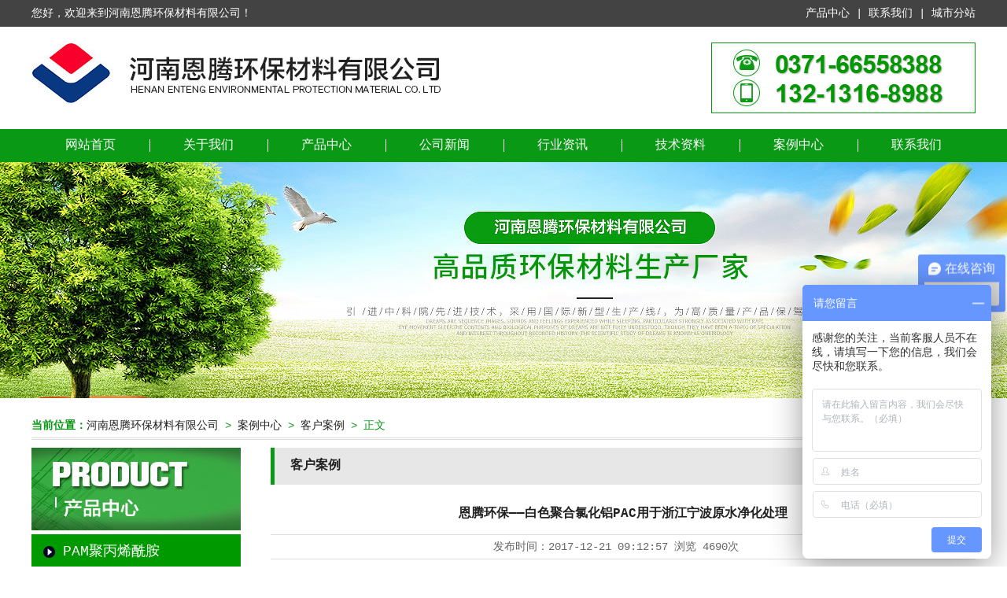

--- FILE ---
content_type: text/html; Charset=GB2312
request_url: http://www.entengcn.com/0/96.html
body_size: 5294
content:
<!DOCTYPE html PUBLIC "-//W3C//DTD XHTML 1.0 Transitional//EN" "http://www.w3.org/TR/xhtml1/DTD/xhtml1-transitional.dtd">
<html xmlns="http://www.w3.org/1999/xhtml" xml:lang="zh-cn">
<head>
<meta http-equiv="Content-Type" content="text/html; charset=GB2312" />
<meta http-equiv="X-UA-Compatible" content="IE=EmulateIE7" />
<meta name="viewport" content="width=device-width,initial-scale=1,maximum-scale=1,user-scalable=no">
<meta http-equiv="X-UA-Compatible" content="IE=edge,chrome=1">
<meta name="HandheldFriendly" content="true">
<title>恩腾环保——白色聚合氯化铝PAC用于浙江宁波原水净化处理-河南恩腾环保材料有限公司</title>
<meta name="keywords" content=""/>
<meta name="description" content="恩腾环保——白色聚合氯化铝PAC用于浙江宁波原水净化处理"/>
<link href="/template/css/style.css" rel="stylesheet" type="text/css" />
<script type="text/javascript" src="/template/js/jquery-1.6.2.min.js"></script>
<script type=text/javascript src="/template/js/jquery.SuperMarquee.js"></script>
<script type="text/javascript" src="/template/js/jquery.SuperSlide.js"></script>
<script type="text/javascript" src="/template/js/js.js"></script>
<!--[if lte IE 6]>
       <style type="text/css">
       body { behavior:url("css/csshover3.htc"); }
       </style>
<![endif]-->
</head>
<body>
<div class="top1">
<div class="wrap">
<div class="t1">您好，欢迎来到河南恩腾环保材料有限公司！</div>
<div class="t2"><a href="/0/channel-3.html" title="产品中心">产品中心</a> | <a href="/0/4.html">联系我们</a> | <a href="/allcity.html">城市分站</a></div>
<div class="c"></div>
</div></div>
<div class="top2 wrap">
  <div class="logo"><a href="/" title="河南恩腾环保材料有限公司"><img src="/template/images/logo.jpg" /></a></div>
  <div class="tel"><img src="/uploadfile/202202/16/841266929.jpg" /></div>
<div class="c"></div></div>
<div class="nav"><ul>
  <li style="background-image:none;"><a href="/index-0.html" title="河南恩腾环保材料有限公司">网站首页</a></li>
<li><a href="/0/3.html" title="关于我们">关于我们</a></li>
<li><a href="/0/channel-2.html" title="产品中心">产品中心</a></li><li><a href="/0/channel-3.html" title="公司新闻">公司新闻</a></li><li><a href="/0/channel-4.html" title="行业资讯">行业资讯</a></li><li><a href="/0/channel-5.html" title="技术资料">技术资料</a></li><li><a href="/0/channel-6.html" title="案例中心">案例中心</a></li>
<li><a href="/0/4.html" title="联系我们">联系我们</a></li>
</ul></div>
<div class="nyban"><img src="/template/images/sjnyban.jpg" /></div>
<div class="dqwz wrap"><b>当前位置：</b><a href='/'>河南恩腾环保材料有限公司</a> >  <a href='/0/channel-6.html'>案例中心</a> >  <a href='/0/channel-15.html'>客户案例</a> > 正文</div>
<div class="wrap ny">
<div class="mleft"><div class="cplb">
<div class="cpt"><img src="/template/images/cpt.jpg" /></div>
<div id="firstpane" class="menu_list">
    <p class="menu_head" ><a href="/0/channel-7.html" title="PAM聚丙烯酰胺">PAM聚丙烯酰胺</a></p>
    <div class="menu_body"><a href="/0/5.html" title="聚丙烯酰胺">聚丙烯酰胺</a><a href="/0/6.html" title="阳离子聚丙烯酰胺">阳离子聚丙烯酰胺</a><a href="/0/7.html" title="阴离子聚丙烯酰胺">阴离子聚丙烯酰胺</a><a href="/0/8.html" title="非离子聚丙烯酰胺">非离子聚丙烯酰胺</a></div>
    <p class="menu_head" ><a href="/0/channel-8.html" title="行业专用PAM聚丙烯酰胺">行业专用PAM聚丙烯酰胺</a></p>
    <div class="menu_body"><a href="/0/271.html" title="洗沙行业用聚丙烯酰胺">洗沙行业用聚丙烯酰胺</a><a href="/0/10.html" title="市政水处理专用聚丙烯酰胺">市政水处理专用聚丙烯酰胺</a><a href="/0/11.html" title="工业污水专用聚丙烯酰胺">工业污水专用聚丙烯酰胺</a><a href="/0/12.html" title="制香专用聚丙烯酰胺">制香专用聚丙烯酰胺</a><a href="/0/13.html" title="洗煤厂专用聚丙烯酰胺">洗煤厂专用聚丙烯酰胺</a><a href="/0/15.html" title="油田专用聚丙烯酰胺">油田专用聚丙烯酰胺</a><a href="/0/16.html" title="钢厂专用聚丙烯酰胺">钢厂专用聚丙烯酰胺</a><a href="/0/17.html" title="造纸厂专用聚丙稀酰胺">造纸厂专用聚丙稀酰胺</a><a href="/0/18.html" title="印染厂专用聚丙稀酰胺">印染厂专用聚丙稀酰胺</a><a href="/0/19.html" title="电厂专用聚丙烯酰胺">电厂专用聚丙烯酰胺</a></div>
    <p class="menu_head" ><a href="/0/channel-9.html" title="PAC聚合氯化铝">PAC聚合氯化铝</a></p>
    <div class="menu_body"><a href="/0/24.html" title="聚合氯化铝">聚合氯化铝</a><a href="/0/25.html" title="白色高纯聚合氯化铝">白色高纯聚合氯化铝</a><a href="/0/26.html" title="滚筒干燥型聚合氯化铝">滚筒干燥型聚合氯化铝</a><a href="/0/27.html" title="喷雾干燥型聚合氯化铝">喷雾干燥型聚合氯化铝</a><a href="/0/29.html" title="聚合硫酸铁">聚合硫酸铁</a><a href="/0/30.html" title="饮用水处理专用聚合氯化铝">饮用水处理专用聚合氯化铝</a><a href="/0/31.html" title="污水处理专用聚合氯化铝">污水处理专用聚合氯化铝</a></div>
    <p class="menu_head" ><a href="/0/channel-10.html" title="活性炭">活性炭</a></p>
    <div class="menu_body"><a href="/0/65.html" title="煤质颗粒活性炭">煤质颗粒活性炭</a><a href="/0/63.html" title="煤质柱状活性炭">煤质柱状活性炭</a><a href="/0/64.html" title="粉状活性炭">粉状活性炭</a><a href="/0/62.html" title="果壳活性炭">果壳活性炭</a><a href="/0/61.html" title="椰壳活性炭">椰壳活性炭</a></div>
    <p class="menu_head" ><a href="/0/channel-11.html" title="行业专用活性炭|增碳剂">行业专用活性炭|增碳剂</a></p>
    <div class="menu_body"><a href="/0/66.html" title="无烟煤增碳剂">无烟煤增碳剂</a><a href="/0/67.html" title="炼钢、铸造专用增碳剂">炼钢、铸造专用增碳剂</a><a href="/0/68.html" title="印染厂专用活性炭">印染厂专用活性炭</a><a href="/0/70.html" title="水处理专用活性炭">水处理专用活性炭</a></div>
  </div>
<!--<script type="text/javascript" language="javascript" src="/template/js/16sucai.js"></script>-->
</div>
<div class="nylx"><img src="/template/images/lx.jpg" />
<div class="nylxc">
<b>河南恩腾环保材料有限公司</b><br />
<b>销售一部</b><br />
联系人：王经理<br />
手    机：+86-13213168988<br />
<b>销售二部</b><br />
联系人：张经理<br />
手    机：+86-13017676079<br />
QQ：1246018405<br />
固话：+86-371-66558388<br />
邮箱：1246018405@qq.com<br />
网址：http://www.entengcn.com<br />
地址：中国.河南省巩义市工业园区
</div></div></div>
<div class="mright">
<div class="mrt">客户案例</div>
<div class="mcon"><div class="p16 ptitle">恩腾环保——白色聚合氯化铝PAC用于浙江宁波原水净化处理</div>
<div class="info" id="artinfo">发布时间：<span>2017-12-21 09:12:57</span>  浏览 <span>
		<script src="/plus/count/js.asp?id=96" language="javascript"></script>次
	  </span> </div>
<p style="text-align:center;">
	<img src="/uploadfile/201712/21/96433145.jpg" style="line-height:1.5;" /> 
</p>
<p style="text-align:center;">
	<br />
</p>
<p style="text-align:center;">
	<br />
</p>
<p style="text-align:center;">
	<br />
</p>
<div class="clear"></div>
<div class="xgxw">
 <div class="p16 ptitle pline">您可能对以下信息感兴趣？</div>
 <div class="tjnr">
 <ul class="newsli">

<li><span class="fr">2018-07-05</span><a href="/0/270.html" title="洗砂厂泥浆水处理用絮凝剂选型" target="_blank">洗砂厂泥浆水处理用絮凝剂选型</a></li>
<li><span class="fr">2018-07-04</span><a href="/0/269.html" title="聚丙烯酰胺的污泥脱水工艺" target="_blank">聚丙烯酰胺的污泥脱水工艺</a></li>
<li><span class="fr">2018-07-03</span><a href="/0/267.html" title="阳离子聚丙烯酰胺可用作造纸增强剂" target="_blank">阳离子聚丙烯酰胺可用作造纸增强...</a></li>
<li><span class="fr">2018-07-02</span><a href="/0/266.html" title="屠宰厂废水处理用聚丙烯酰胺和聚合氯化铝配合使用效果佳" target="_blank">屠宰厂废水处理用聚丙烯酰胺和聚...</a></li>
<li><span class="fr">2018-07-01</span><a href="/0/265.html" title="聚丙烯酰胺处理药厂废水的选型问题" target="_blank">聚丙烯酰胺处理药厂废水的选型问...</a></li>
<li><span class="fr">2018-06-29</span><a href="/0/264.html" title="洗煤厂废水处理工艺及聚丙烯酰胺选型" target="_blank">洗煤厂废水处理工艺及聚丙烯酰胺...</a></li><div class="c"></div></ul>
 <div class="clear"></div>
 </div><div class="clear"></div>
 </div>
 <div class="tjcp">
<div class="p16 ptitle pline">推荐产品</div>
<div id="gundong2">
  <div class="content">
<div id="marquee2">
<ul> 

  <li><a href="/0/271.html" title="洗沙行业用聚丙烯酰胺"><img src="/uploadfile/201810/29/1827377673.jpg" alt="洗沙行业用聚丙烯酰胺" />
  <p>洗沙行业用聚丙烯酰胺</p></a></li>
  <li><a href="/0/70.html" title="水处理专用活性炭"><img src="/uploadfile/201801/3/1236155097.jpg" alt="水处理专用活性炭" />
  <p>水处理专用活性炭</p></a></li>
  <li><a href="/0/68.html" title="印染厂专用活性炭"><img src="/uploadfile/201801/7/1354599941.jpg" alt="印染厂专用活性炭" />
  <p>印染厂专用活性炭</p></a></li>
  <li><a href="/0/67.html" title="炼钢、铸造专用增碳剂"><img src="/uploadfile/201801/2/161166193.jpg" alt="炼钢、铸造专用增碳剂" />
  <p>炼钢、铸造专用增碳剂</p></a></li>
  <li><a href="/0/66.html" title="无烟煤增碳剂"><img src="/uploadfile/201801/3/1524466677.jpg" alt="无烟煤增碳剂" />
  <p>无烟煤增碳剂</p></a></li>
  <li><a href="/0/65.html" title="煤质颗粒活性炭"><img src="/uploadfile/201801/7/1050599645.jpg" alt="煤质颗粒活性炭" />
  <p>煤质颗粒活性炭</p></a></li>
  <li><a href="/0/64.html" title="粉状活性炭"><img src="/uploadfile/201801/7/1051222301.jpg" alt="粉状活性炭" />
  <p>粉状活性炭</p></a></li>
  <li><a href="/0/63.html" title="煤质柱状活性炭"><img src="/uploadfile/201801/7/1051433317.jpg" alt="煤质柱状活性炭" />
  <p>煤质柱状活性炭</p></a></li>
  <li><a href="/0/62.html" title="果壳活性炭"><img src="/uploadfile/201801/7/132188113.jpg" alt="果壳活性炭" />
  <p>果壳活性炭</p></a></li>
  <li><a href="/0/61.html" title="椰壳活性炭"><img src="/uploadfile/201801/7/1326400397.jpg" alt="椰壳活性炭" />
  <p>椰壳活性炭</p></a></li>
  <li><a href="/0/31.html" title="污水处理专用聚合氯化铝"><img src="/uploadfile/201712/15/1510188205.jpg" alt="污水处理专用聚合氯化铝" />
  <p>污水处理专用聚合氯化铝</p></a></li>
  <li><a href="/0/30.html" title="饮用水处理专用聚合氯化铝"><img src="/uploadfile/201712/15/1510388109.jpg" alt="饮用水处理专用聚合氯化铝" />
  <p>饮用水处理专用聚合氯化铝</p></a></li>
  <li><a href="/0/29.html" title="聚合硫酸铁"><img src="/uploadfile/201712/23/1440333837.jpg" alt="聚合硫酸铁" />
  <p>聚合硫酸铁</p></a></li>
  <li><a href="/0/27.html" title="喷雾干燥型聚合氯化铝"><img src="/uploadfile/201712/15/1514155893.jpg" alt="喷雾干燥型聚合氯化铝" />
  <p>喷雾干燥型聚合氯化铝</p></a></li>
  <li><a href="/0/26.html" title="滚筒干燥型聚合氯化铝"><img src="/uploadfile/201712/15/1518244829.jpg" alt="滚筒干燥型聚合氯化铝" />
  <p>滚筒干燥型聚合氯化铝</p></a></li>
  <li><a href="/0/25.html" title="白色高纯聚合氯化铝"><img src="/uploadfile/201712/15/1514422421.jpg" alt="白色高纯聚合氯化铝" />
  <p>白色高纯聚合氯化铝</p></a></li>
  <li><a href="/0/24.html" title="聚合氯化铝"><img src="/uploadfile/201712/15/151899909.jpg" alt="聚合氯化铝" />
  <p>聚合氯化铝</p></a></li>
  <li><a href="/0/19.html" title="电厂专用聚丙烯酰胺"><img src="/uploadfile/201810/29/175411581.jpg" alt="电厂专用聚丙烯酰胺" />
  <p>电厂专用聚丙烯酰胺</p></a></li>
  <li><a href="/0/18.html" title="印染厂专用聚丙稀酰胺"><img src="/uploadfile/201810/29/175300549.jpg" alt="印染厂专用聚丙稀酰胺" />
  <p>印染厂专用聚丙稀酰胺</p></a></li>
  <li><a href="/0/17.html" title="造纸厂专用聚丙稀酰胺"><img src="/uploadfile/201810/29/175177501.jpg" alt="造纸厂专用聚丙稀酰胺" />
  <p>造纸厂专用聚丙稀酰胺</p></a></li>
  <li><a href="/0/16.html" title="钢厂专用聚丙烯酰胺"><img src="/uploadfile/201810/29/17522329.jpg" alt="钢厂专用聚丙烯酰胺" />
  <p>钢厂专用聚丙烯酰胺</p></a></li>
  <li><a href="/0/15.html" title="油田专用聚丙烯酰胺"><img src="/uploadfile/201810/29/174499797.jpg" alt="油田专用聚丙烯酰胺" />
  <p>油田专用聚丙烯酰胺</p></a></li>
  <li><a href="/0/13.html" title="洗煤厂专用聚丙烯酰胺"><img src="/uploadfile/201712/15/1523400673.jpg" alt="洗煤厂专用聚丙烯酰胺" />
  <p>洗煤厂专用聚丙烯酰胺</p></a></li>
  <li><a href="/0/12.html" title="制香专用聚丙烯酰胺"><img src="/uploadfile/201810/29/174266673.jpg" alt="制香专用聚丙烯酰胺" />
  <p>制香专用聚丙烯酰胺</p></a></li>
  <li><a href="/0/11.html" title="工业污水专用聚丙烯酰胺"><img src="/uploadfile/201810/29/174144689.jpg" alt="工业污水专用聚丙烯酰胺" />
  <p>工业污水专用聚丙烯酰胺</p></a></li>
  <li><a href="/0/10.html" title="市政水处理专用聚丙烯酰胺"><img src="/uploadfile/201810/29/173566581.jpg" alt="市政水处理专用聚丙烯酰胺" />
  <p>市政水处理专用聚丙烯酰胺</p></a></li>
  <li><a href="/0/8.html" title="非离子聚丙烯酰胺"><img src="/uploadfile/201712/15/1538333409.JPG" alt="非离子聚丙烯酰胺" />
  <p>非离子聚丙烯酰胺</p></a></li>
  <li><a href="/0/7.html" title="阴离子聚丙烯酰胺"><img src="/uploadfile/201712/15/1538200157.jpg" alt="阴离子聚丙烯酰胺" />
  <p>阴离子聚丙烯酰胺</p></a></li>
  <li><a href="/0/6.html" title="阳离子聚丙烯酰胺"><img src="http://www.entengcn.com/uploadfile/201712/15/1538200157.jpg" alt="阳离子聚丙烯酰胺" />
  <p>阳离子聚丙烯酰胺</p></a></li>
  <li><a href="/0/5.html" title="聚丙烯酰胺"><img src="/uploadfile/201712/15/1537233517.jpg" alt="聚丙烯酰胺" />
  <p>聚丙烯酰胺</p></a></li>
</ul>
</div><div class="c"></div>
</div>
</div></div>

</div>
</div>
<div class="c"></div></div>
<div class="foot"><div class="wrap">
<div class="flogo"><img src="/template/images/flogo.png" /></div>
<div class="fnav"><ul>
  <li style="background-image:none;"><a href="/index-0.html" title="河南恩腾环保材料有限公司">网站首页</a></li>
<li><a href="/0/3.html" title="关于我们">关于我们</a></li>
<li><a href="/0/channel-2.html" title="产品中心">产品中心</a></li><li><a href="/0/channel-3.html" title="公司新闻">公司新闻</a></li><li><a href="/0/channel-4.html" title="行业资讯">行业资讯</a></li><li><a href="/0/channel-5.html" title="技术资料">技术资料</a></li><li><a href="/0/channel-6.html" title="案例中心">案例中心</a></li>
<li><a href="/0/4.html" title="联系我们">联系我们</a></li>
</ul><div class="c"></div></div>
<div class="flx">
<div class="f1t"><img src="/template/images/f1.png" /></div>
<h3>销售一部</h3>
联系人：王经理<br />
手    机：+86-13213168988
<h3>销售二部</h3>
联系人：张经理<br />
手    机：+86-13017676079
</div>
<div class="flx2">
<div class="f1t"><img src="/template/images/f2.png" /></div>
QQ：1246018405<br />
固话：+86-371-66558388<br />
邮箱：1246018405@qq.com<br />
网址：http://www.entengcn.com<br />
地址：中国.河南省巩义市工业园区
  <a href="/uploadfile/202105/18/1423499161.png" title="营业执照">营业执照</a>
</div>
<div class="fwx">
<div class="f1t"><img src="/template/images/f3.png" /></div>
<img src="/uploadfile/201802/5/135099429.png" /></div>
<div class="c"></div>
<div class="sycity"><b>城市分站：</b>   
<a href="/index-360.html" title="潜江" target=_blank>潜江</a>     
   
<a href="/index-243.html" title="陇南" target=_blank>陇南</a>     
   
<a href="/index-473.html" title="太原" target=_blank>太原</a>     
   
<a href="/index-438.html" title="通辽" target=_blank>通辽</a>     
   
<a href="/index-490.html" title="渭南" target=_blank>渭南</a>     
   
<a href="/index-518.html" title="阿里" target=_blank>阿里</a>     
   
<a href="/index-269.html" title="珠海" target=_blank>珠海</a>     
   
<a href="/index-464.html" title="聊城" target=_blank>聊城</a>     
   
<a href="/index-403.html" title="盐城" target=_blank>盐城</a>     
   
<a href="/index-351.html" title="绥化" target=_blank>绥化</a>     
   
<a href="/index-377.html" title="邵阳" target=_blank>邵阳</a>     
   
<a href="/index-472.html" title="淄博" target=_blank>淄博</a>     
   
<a href="/index-229.html" title="宁德" target=_blank>宁德</a>     
   
<a href="/index-455.html" title="玉树" target=_blank>玉树</a>     
   
<a href="/index-260.html" title="清远" target=_blank>清远</a>     
   
<a href="/index-342.html" title="大兴安岭" target=_blank>大兴安岭</a>     
   
<a href="/index-482.html" title="阳泉" target=_blank>阳泉</a>     
   
<a href="/index-368.html" title="宜昌" target=_blank>宜昌</a>     
   
<a href="/index-251.html" title="潮州" target=_blank>潮州</a>     
   
<a href="/index-489.html" title="铜川" target=_blank>铜川</a>     
 
<a href="/allcity.html">更多></a></div>
</div>
<div class="bq">Copyright &copy; 河南恩腾环保材料有限公司 技术支持：共赢网络    <a href="/uploadfile/202105/18/1423499161.png" title="营业执照">营业执照</a></div>
</div><ul class="fdh"><li><a href="tel:13213168988">一键拨号</a></li>
<li><a href="tel:13017676079">销售热线</a></li>
<li><a href="tel:13017676079">咨询热线</a></li></ul> 
<script> var _hmt = _hmt || []; (function() { var hm = document.createElement("script"); hm.src = "https://hm.baidu.com/hm.js?3840fb636b4ca22d21ca2775aca1705f"; var s = document.getElementsByTagName("script")[0]; s.parentNode.insertBefore(hm, s); })(); </script>
</body>
</html>


--- FILE ---
content_type: text/html; Charset=GB2312
request_url: http://www.entengcn.com/plus/count/js.asp?id=96
body_size: 141
content:
document.write('4690');

--- FILE ---
content_type: text/css
request_url: http://www.entengcn.com/template/css/style.css
body_size: 7123
content:
@charset "gb2312";
*{word-break:break-all;margin:0;padding:0;}
body {behavior:url("csshover3.htc");} 
body{font-size:14px;color:#212121; font-family:"微软雅黑","microsoft Yahei","Courier New",Courier,monospace;padding:0px;margin:0px auto;line-height:30px; background-color:#FFF; overflow-x: hidden; width:100%;}
a{ color:#212121; text-decoration:none;}
a:hover{color:#099915;text-decoration:none}
h1,h2,h3,h4,h5,p,ul,li,dl,dt,dd{ margin:0; padding:0;}
ul,li,dl,dt,dd{ list-style:none;}
.fl{ float:left;}
.fr{ float:right;}
.lan{ color:#1372f4;}
.clear,.c{ clear:both;}
.mcon tr:hover{color:#009900;}
.blank{ clear:both; height:20px;}
.about{ float:right;}
img{max-width:100%; border:0; height:auto;}
.input,.textarea{border-top:ridge 1px #ccc;border-right:inset 1px #D8D8D8;border-bottom:inset 1px #D8D8D8;border-left:ridge 1px #ccc;font-size:14px;color:#666;padding-top:5px;padding-right:5px;padding-bottom:4px;padding-left:5px;background-color:#fff}
.wrap{ width:1200px; margin:0 auto;}
.dqwz{ border-bottom:3px #dddddd double; margin-bottom:10px; color:#099915;}
.top1{ height:34px; background-color:#434343; width:100%; color:#ffffff; line-height:34px; overflow:hidden;}
.t1{ float:left;}
.t2{ float:right;}
.top1 a{ color:#ffffff;}
.t2 li{ float:left;}
.t2 .lx{ background:url(../images/tdh.png) no-repeat left center;padding:0 15px 0px 35px;}
.t2 .dt{ background:url(../images/tdt.png) no-repeat 8px center; padding:0 15px 0px 35px; }
.t2 .t3{ background:url(../images/t3.png)  no-repeat 8px center;  padding:0 15px 0px 35px;}
.top2{ padding-top:20px; height:110px; overflow:hidden;}
.logo{ float:left;}
.tel{ float:right;}
.nav{ height:42px; width:100%; background-color:#099915;}
.nav ul{  width:1200px; margin:0 auto;}
.nav li{ width:12.5%; float:left; text-align:center; box-sizing:border-box; display:inline; line-height:42px; background:url(../images/navl.jpg) no-repeat left center;}
.nav li a{ color:#ffffff; font-size:16px;display:block; }
.nav li a:hover{ display:block; color:#ffffff; background:url(../images/nh.jpg) no-repeat center bottom;}

.sjbanner{ display:none;}
.banner{ width:100%;/* position: relative; z-index:0; */ clear:both; /**z-index:-999; *margin-top:-90px; margin-bottom:40px;*/}
#flashBg {padding: 0px; margin: 0px; width: 100%;  height: 600px; clear:both; overflow: hidden;  }
#flashLine {width: 100%; height: 600px; clear: both;}
#flash {padding: 0px; margin: 0px auto; width: 100%;  height: 600px; clear: both; overflow: hidden;}
#flash a {width: 100%; display: none; height: 600px;}
.flash_bar { position: relative; text-align: center; margin: 0px auto; width: 180px; bottom: 65px; height: 30px; overflow: hidden; padding-top: 13px !important}
.flash_bar .dq {margin: 5px; width: 12px; display: inline-block; background: url(../images/tg_flash_p.png) no-repeat 0px 0px; float: left; height: 12px; cursor: pointer; _background: none; _filter:progid:DXImageTransform.Microsoft.AlphaImageLoader(src="../images/tg_flash_p.png" ,sizingMethod="crop")}
.flash_bar .no {margin: 5px; width: 12px; display: inline-block; background: url(../images/tg_flash_p2.png) no-repeat 0px 0px; float: left; height: 12px; cursor: pointer; _background: none; _filter: progid:DXImageTransform.Microsoft.AlphaImageLoader(src="../images/tg_flash_p2.png" ,sizingMethod="crop")}
.m1,.m2,.m4,.m5,.m6,.m7,.m8{ margin-bottom:60px;}
.ss{ width:100%;height:82px; background:url(../images/sbg.png) repeat-y top center; position:relative; margin-top:-24px; margin-bottom:30px;}
.search { width:980px; margin:0 auto; background:url(../images/s2.jpg) no-repeat right center;}
.search .tags{ float:left;line-height:68px; background:url(../images/s1.png) no-repeat left center; text-indent:30px;}
.tags b{ font-size:1em; }
/*.postbox{float:right;width:220px;text-align:right; margin-top:15px;background-color:#005607;}
.postbox .input{height:38px; line-height:38px;  float:left; width:168px;  padding:0px 5px; background-color:#005607; color:#b5b5b5; border:0; }
.postbox .btn{height:40px; float:right; width:40px; background:url(../images/sbt.png) no-repeat center;  float:right;  border:none; }*/
.m1t{ width:193px; height:437px; float:left;text-align:center; margin-bottom:20px;}
.m11{width:200px; float:left; display:inline; text-align:center; }
.m11 dd{ height:35px; line-height:35px; overflow:hidden;}
.m1 dl{  height:435px;border-right:1px #dddddd solid; border-top:1px #dddddd solid;border-bottom:1px #dddddd solid;  }
.m1 dt{ width:100%; height:260px;}
.m1gd{ width:100px; height:22px; line-height:22px;margin:10px auto;  border:1px #959595 solid; border-radius:30px; font-size:12px;}
.m11:hover dl{ display:block;background-color:#099915;}
.m11:hover dd a{ color:#ffffff;}
.m11 .m1d1{ background:url(../images/fl1.png) no-repeat center center;}
.m11:hover .m1d1{background:url(../images/fl11.png) no-repeat center center;}
.m11 .m1d2{ background:url(../images/fl2.png) no-repeat center center;}
.m11:hover .m1d2{ background:url(../images/fl21.png) no-repeat center center;}
.m11 .m1d3{ background:url(../images/fl3.png) no-repeat center center;}
.m11:hover .m1d3{ background:url(../images/fl31.png) no-repeat center center;}
.m11 .m1d4{ background:url(../images/fl4.png) no-repeat center center;}
.m11:hover .m1d4{ background:url(../images/fl41.png) no-repeat center center;}
.m11 .m1d5{ background:url(../images/fl5.png) no-repeat center center;}
.m11:hover .m1d5{ background:url(../images/fl51.png) no-repeat center center;}

#gundong1 {WIDTH: 100%;}
#gundong1 .content { OVERFLOW: hidden;}
#gundong1 .content .left {WIDTH: 30px; DISPLAY: inline; FLOAT: left; text-align:left; padding-top:65px;}
#gundong1 .content .right {WIDTH: 30px; DISPLAY: inline; FLOAT: right;text-align:right; padding-top:65px;}
#marquee1 {overflow: hidden; width:1140px; FLOAT: left; height: 260px}
#marquee1 ul {float: left; overflow: hidden; height: 260px}
#marquee1 li { float: left; display:inline; margin: 0px 8px; width: 293px; text-align: center;overflow:hidden;  height: 260px; }
#marquee1 img {width: 293px; height: 220px; display:block;border:1px #dddddd solid;}
#marquee1 li:hover{ background-color:#06880c; color:#FFF;}
#marquee1 ul li:hover a{ color:#FFF;}
#marquee1 ul li p{ display:block; width:100%; height:40px; line-height:40px; background:url(../images/m22.png);color:#FFF;}
/*
#marquee1 ul li p{display:none;}
#marquee1 ul li:hover p{ display:block; width:100%; height:40px; line-height:40px; background:url(../images/m22.png); position:absolute; left:0; bottom:0; z-index:99;}
*/

.m3{ height:298px; width:100%; background:url(../images/m3.jpg) repeat-y center; margin-bottom:20px;}
.m3 li{ float:left; width:24.9%; border-right:1px #096811 solid; box-sizing:border-box; text-align:center; display:inline; margin-top:30px; margin-bottom:30px;}
.m3tel{ text-align:center;}

.m4{ width:100%; height:540px; background:url(../images/m4.jpg) no-repeat center bottom; border-bottom:5px #099915 solid;}
.m41{ width:874px; float:right;}
.m4t{ width:100%; height:105px; background:url(../images/m41.png) no-repeat center bottom; margin-bottom:30px;}
.m42{ width:254px; float:left; padding-top:300px; text-align:center;}
.m4c{ width:620px; float:left;}
.m4c p{ text-indent:28px; line-height:25px;}
.m43{ margin-bottom:30px;}
.m44 img{ margin-top:30px; margin-left:30px;}

.m5t{ width:100%; height:128px; background:url(../images/m5t.jpg) no-repeat center top; margin-bottom:30px;}
.slideTxtBox2{width:100%;height:360px;margin:0 auto;margin-top:10px; overflow:hidden;}
.slideTxtBox2 .hd{height:40px;width:320px;margin:0 auto 20px; }
.slideTxtBox2 .hd ul{float:left;height:36px;}
.slideTxtBox2 .hd ul li{float:left;width:148px;height:40px;text-align:center;line-height:40px;font-weight:bold;color:#333333;cursor:pointer; font-family:"微软雅黑"; font-size:18px; font-weight:normal; border:1px #b7b7b7 solid; margin:0 5px;}
.slideTxtBox2 .hd ul li a{color:#333333;}
.slideTxtBox2 .hd ul li a:hover{text-decoration:none;}
.slideTxtBox2 .hd ul li.on{color:#fff; background-color:#099915;}
.slideTxtBox2 .hd ul li.on a{color:#fff;}
.slideTxtBox2 .btn{margin:8px auto 0; width:100px;}
.slideTxtBox2 .btn div{width:27px;height:27px;overflow:hidden;cursor:pointer;/*background:url(../images/arrow-left-right.gif) no-repeat;*/float:left;margin:0 10px 0 0;display:inline;}

/*.slideTxtBox2 .btn .prev{background:url(../images/arrow-left.jpg) no-repeat left center;}
.slideTxtBox2 .btn .next{background:url(../images/arrow-right.jpg) no-repeat left center;}
*/
.slideTxtBox2 .bd{width:100%;height: 260px; background:url(../images/m51.jpg) repeat-x center bottom;margin:0 auto 20px;text-align:center;}
.slideTxtBox2 .bd .hceg{float: left; display:inline; margin: 0px 8px; width: 293px; text-align: center;overflow:hidden;  height: 260px;}
.slideTxtBox2 .bd .hceg img{ width: 293px; height: 220px; display:block;border:1px #dddddd solid;}
.slideTxtBox2 .bd .hceg p{ width:100%; height:40px; line-height:40px; text-align:left; background:url(../images/m52.png) no-repeat right center;}
.slideTxtBox2 .bd .hceg a:hover p{ background:url(../images/m53.png) no-repeat right center;}

/*.slideTxtBox2 .bd .hceg h2{ font-size:18px; font-weight:normal; color:#4c4c4c;}
.slideTxtBox2 .bd .hceg span{ color:#999999;}

.slideTxtBox2 .bd .hceg:hover{-moz-box-shadow: 2px 2px 3px #aaaaaa; 
box-shadow: 2px 3px 3px #aaaaaa; margin-bottom:10px;}*/





#gundong2 {WIDTH: 100%; margin-bottom:20px;}
#gundong2 .content { OVERFLOW: hidden;}
#marquee2 {overflow: hidden; width:100%; FLOAT: left; height: 260px; background:url(../images/m51.jpg) repeat-x center bottom;}
#marquee2 ul {float: left; overflow: hidden; height: 260px;}
#marquee2 li { float: left; display:inline; margin: 0px 8px; width: 293px; text-align: center;overflow:hidden;  height: 260px;}
#marquee2 img {width: 293px; height: 220px; display:block;border:1px #dddddd solid;}
#marquee2 ul li p{ width:100%; height:40px; line-height:40px; text-align:left; background:url(../images/m52.png) no-repeat right center;}
#marquee2 ul li a:hover p{ background:url(../images/m53.png) no-repeat right center;}


.m5gd{ width:100%; height:18px; background:url(../images/m54.jpg) repeat-x center bottom;}
.m5gd div{ width:80px; height:18px; line-height:18px; margin:0 auto; background-color:#099915; text-align:center;}
.m5gd div a{ color:#ffffff;}

.m6{ text-align:center;}
.m6t{ width:100%; height:120px; background:url(../images/m6t.jpg) no-repeat center top; margin-bottom:30px;}

.m7t{  width:100%; height:63px; background:url(../images/m7t.jpg) no-repeat center top; margin-bottom:40px;}
#divMainTab1{width:198px;height:322px; overflow:hidden; margin-right:12px; display:inline; float:left;}
#divMainTab1 li{ width: 176px; height:156px; margin-bottom:5px;}
.normal1{ text-align :left; vertical-align :middle ; cursor :pointer;}
.selected1{ vertical-align :middle ; cursor :pointer ; background:url(../images/m71.png) no-repeat right center; }
.normal1 span,.selected1 span{ display:none;}
.divContent1{width:610px; float:left;}
.newsli li{ background:url(../images/m72.png) no-repeat left center; padding-left:15px; box-sizing:content-box; border-bottom:1px #868686 dashed; line-height:38px; height:38px; overflow:hidden;}
.newsli .time{ float:right; color:#666;}
.m71{ margin-bottom:5px;}
.m7img{ border:1px #313131 solid; width:295px; height:203px; float:left; margin-right:20px;}
.m71 h3{ font-size:18px;}
.m71 p{ text-indent:28px; color:#666; line-height:28px;}
.m7c1{ width:820px; float:left; margin-right:70px;}
.m72{ width:308px; float:left; display:inline; border:1px #dddddd solid; }
.m72t{ margin-bottom:10px; font-size:18px; font-weight:bold; padding-left:20px; background-color:#099915; height:44px; line-height:44px; color:#ffffff;}
.m72t span{ font-size:14px; font-weight:normal;}
.m72img{ text-align:center;}
.m72 ul{ padding:10px;}
.m72 li{background:url(../images/m77.png) no-repeat right center; border-bottom:1px #aaaaaa dashed; height:35px; line-height:35px;}
.m72 li:hover{background:url(../images/m78.png) no-repeat right center; color:#099915;}

.flink{ width:100%; line-height:55px;}
.flinkt{ float:left; margin-right:15px;}
.foot{ background:url(../images/fbg.jpg) #099915 repeat-x center top; padding-top:30px; color:#ffffff;}
.foot a{ color:#ffffff;}
.flogo{ text-align:center; margin-bottom:20px;}
.fnav{ margin-bottom:10px; background-color:#02770b;}
.fnav li{ float:left; width:12.4%; text-align:center; font-weight:bold; height:37px; line-height:37px; background:url(../images/navl.jpg) no-repeat left center; box-sizing:border-box;}
.fnav li a{color:#ffffff;}
.fnav .li1{ border-left:0px;}
.flx{ width:500px; float:left; color:#ffffff; margin-bottom:20px;}
.f1t{ border-bottom:1px #006819 solid; margin-bottom:20px;}
.flx h3{ width:80px; height:28px; line-height:28px; font-size:14px; background-color:#00770a; text-align:center;}

.flx2{ width:400px; float:left;}
.fwx{ float:left; width:300px; text-align:center;}

.bq{ background-color:#ffffff; padding:5px 0px; text-align:center; color:#212121;}
.mright{ float:left; width:896px; margin-left:38px; display:inline;}
.mleft{ width:266px; float:left; display:inline; }
.cplb{ width:100%; height:auto; margin-bottom:20px;}
.menu_list { width: 100%; background-color:#efefef;}
.menu_head { cursor: pointer; position: relative;background:url(../images/m77.png) #009900 no-repeat 15px center;font-size:18px; padding-left:40px;line-height:45px;color:#fff; height:45px; border-bottom:1px #ffffff solid;}
.menu_head a{ color:#ffffff;}
.menu_body { display:block;  background-image:none;}
.menu_body a {display:block; background:url(../images/m72.png) no-repeat 30px center;border-bottom:1px #dddddd dashed;  padding-left:40px; height:34px; line-height:34px;}
.menu_body a:hover { color:#ffffff; height:34px; line-height:34px; background-color:#009900;}
.nylx{ border:1px #dddddd solid;}
.nylxc{ padding:10px;}
.nylx h2{ font-size:18px;}

.nyban img{ display:none;}
.nyban{ width:100%; height:300px; background:url(/uploadfile/202205/31/103666813.jpg) no-repeat center top; margin-bottom:20px;}
.ny{ margin-bottom:30px;}
.p16{font-weight:bold; font-size:16px; }
.ptitle{line-height:35px; margin-bottom:8px; text-align:center;}
.pline{ border-bottom:4px double #dddddd; height:35px;}
.info{text-align:center;line-height:30px;color:#666;padding-right:18px; border-top:1px #dddddd solid;  border-bottom:1px #dddddd solid; margin-bottom:20px;}
.page{ line-height: normal; font-size: 14px; }
.page a,.page span{display:block;color:#390;font-weight:normal;text-decoration:none;letter-spacing:0px;border:1px solid #ccc;padding-top:3px;float:left;margin-top:5px;margin-right:2px;margin-bottom:5px;margin-left:2px;text-align:center;padding-right:5px;padding-left:5px;height:18px} 
.page a:hover, .page a.current{color:#F44;border:1px solid #F44} 
.page input{padding:0px;color:#390;height:16px;width:25px;border:0px solid #fff;text-align:center;margin-top:0px;margin-right:-5px;margin-bottom:0px;margin-left:-5px;vertical-align:middle;font-size:12px}
.mrtit{ border-bottom:1px #dddddd solid; margin-bottom:15px;}
.mrtit span{ height:30px;color:#FFF; font-weight:bold; font-size:16px;}
.mrtit span a{ color:#009900;}
.mrtit em{ float:right; font-style:normal; padding-right:10px;}
.prenext{ color:#cc0000;
	white-space: nowrap;
	text-overflow: ellipsis;
	overflow: hidden;
	float: left;
	width: 98%;
	line-height: 30px;
	margin-top: 10px;
	border-top-width: 1px;
	border-top-style: solid;
	border-top-color: #999;
	margin-bottom:15px;
}
.prenext .pre{float: left;width: 100%;} 
.prenext .pre a{
	color: #333;
	text-decoration: none;
} 
.prenext .pre a:hover {
	color: #ff0000;
}/* 上一篇 */
.prenext .next{
	text-align: left;
	float: left;
	width: 100%;
}
.prenext .next a{
	color: #333;
	text-decoration: none;
} 
.prenext .next a:hover {
	color: #ff0000;
}
.list{}
.list .node{margin-bottom:8px} /* 单个文章信息 */
.list .node .title{padding-bottom:6px;padding-top:5px;border-bottom-width:1px;border-bottom-style:dashed;border-bottom-color:#EBEBEB} /* 标题 */
.list .node .title h2{margin:0px;padding:0px;font-size:16px} /* 标题 */
.list .node .title a{border-left-width:5px;border-left-style:solid;border-left-color:#D9D9D9;padding-left:5px}
.list .node .title a:hover{text-decoration:underline}
.list .node .description{padding:8px;line-height:150%;color:#555} /* 描述 */
.list .node .description p{margin:0px;padding:0px}
.list .node .info{text-align:right;font-size:12px;line-height:20px;color:#666;padding-right:18px} /* 文章其他信息 */
.list .node .info span{color:#390;}

.mcon input{ border:1px #cccccc solid; padding:3px;}
.box{ background-color:#e1e1e1; padding-bottom:10px;}
.title1{ height:51px; line-height:43px; background: #068ef4; text-align:center; color:#FFF; font-size:20px; font-weight:bold;  margin-bottom:5px;}
.title1 a{ color:#ffffff;}
.content1 {  background:none; overflow:auto; padding:0px 10px;}
.content1 a { display:block; height:33px; line-height:33px; border-bottom:1px #fefefe solid; overflow:hidden; background:url(../images/dot.jpg) left 10px no-repeat; width:110px; float:left; padding-left:18px; margin-left:5px; overflow:hidden;}
.content1 a:hover {}
.mrt{ background-color:#e7e7e7; height:47px; line-height:47px; border-left:#099915 5px solid; margin-bottom:20px;font-size:16px; font-weight:bold; text-indent:20px;}
.tjcp{ width:100%; overflow:hidden;}
.zx{ border-bottom:1px #dddddd dashed; padding-bottom:8px; margin-bottom:10px;}
.zx h3 a{ font-size:18px;}
.zx h3 span{ float:right; font-size:14px; font-weight:normal; color:#666666;}
.cpzs{ margin-right:-30px; /*overflow:auto; zoom:1;*/}
.cpzs li{ width:250px; height:230px; border:1px #dddddd solid; float:left; padding:9px;  text-align:center; margin-right:30px; *margin-right:20px;  display:inline; margin-bottom:20px;}
.cpzs li img{ height:200px;}
.cpzs li:hover{ border:1px #cc0000 solid;}
.xgxw{ margin-bottom:30px; margin-top:30px;}
.fdh{ display:none;}
.nylx1,.nylx2{ width:40%; float:left;}


@media screen and (max-width: 1200px) {
.wrap,.banner,.nav,.ss{ width:100%; }
.m1, .m2, .m3, .m4, .m5, .m6, .m7, .m8{ margin-bottom:5%;}
.logo{width: 60%;} 
.tel{width: 40%; text-align:right;}
.nav ul{ width:100%;}
.banner{ margin-bottom:2%;}
#flashBg{ display:none;}
.sjbanner{ display:block; position:relative; z-index:0;}
.index_banner{margin:0px auto; width:100%; height:auto; }
.index_banner ul{overflow:hidden;}
.index_banner li{position: absolute; top: 0; left: 0;overflow: hidden; width: 100%;}
.index_banner li a{display:block;margin:0 auto;}
.index_banner cite{position: absolute; bottom: 15px; left: 45%; z-index: 9999; display: block; width: 188px; height: 20px; _display: none;}
.index_banner cite span{float: left; display: block; width: 1em; height: 1em; text-indent: -999em; opacity: .8; cursor: pointer; background-image: url(../images/tg_flash_p2.png); background-repeat: no-repeat; margin-top: 0; margin-right: 5px; margin-bottom: 0; margin-left: 5px; }
.index_banner cite span:hover{background-color:#f5f5f5;}
.index_banner cite span.cur{ cursor: default; background-image: url(../images/tg_flash_p.png); background-repeat: no-repeat; }

.m1t,.m11 dd,.m1gd{ display:none;}
.m1 dl{ height:auto;}
.m11{ width:20%; box-sizing:border-box;}
#gundong1 .content .left,#gundong1 .content .right{ width:5%;}
#marquee1{ width:90%;}

.m6{ display:none;}

.m7c1{ width:62%; margin-right:3%}
#divMainTab1{ width:100%; margin-left:0; height:auto; margin-bottom:2%;}
#divMainTab1 li{ width:50%; float:left; height:50px; line-height:50px; text-align:center;}
.selected1{ background-image:none; background-color:#099915;}
.normal1{ background-image:none; border:1px #099915 solid; box-sizing:border-box;}
.selected1 a{ color:#ffffff;}
#divMainTab1 li img{ display:none;}
#divMainTab1 li span{ display:block;}
.divContent1{ width:100%;}
.m72{ width:35%; box-sizing:border-box;}
.m7img{ width:45%; height:auto;}

.m72t img{ display:none;}

.flx{width: 40%;}
.flx2{width: 40%;}
.fwx{width: 20%;}
.cpzs { margin-right:-1%; overflow:hidden;}
.cpzs li{ width:32%; margin-right:1%; box-sizing:border-box;height: 246px;overflow: hidden;}
.mleft{ width:25%;}
.mright{ width:73%; margin-left:2%;}
.cpt img{ width:100%;}
}
@media screen and (max-width: 980px) {
.search{ width:100%; background-image:none;}
.top1{ display:none;}
.top2{ height:auto; padding:10px 0px;}
.tel{ display:none;}
.logo{ width:100%; text-align:center;}
.m3{ height:auto;}
.m4{ height:auto;}
.m41{ width:100%; float:none;}
.m42{ width:20%;}
.m4c{ width:80%;}
.mleft{ display:none;}
.mright{ width:100%; margin-left:0;}
.nyban img{ display:block; width:100%}
.nyban{ background-image:none; height:auto;  width:100%; margin-bottom:0;}
}



@media screen and (max-width: 768px) {

	.nav{ background-image:none; background-color:#089311; height:80px; line-height:39px;}
	.nav li{ width:25%; border-right:1px #00cf0d solid; border-bottom:1px #00cf0d solid; line-height:39px; background-image:none;}
	.nav li a:hover{ background-image:none; height:39px;}
	.m3,.fnav{ display:none;}
.m11{ width:50%;}
.search .tags{ width:100%;}
.postbox{  display:none;}
.m42{ display:none;}
.m4c{ width:100%;}
.m44 a{ width:50%; float:left;}
.m44 img{ margin-left:0;}
.m7c1{ width:100%; margin-right:0; margin-bottom:2%;}
.m7img{ border:0;}
.m72img{ display:none;}
.m72t{ margin-bottom:0;}
.m71{ width:100%;}
.m72{ width:100%; margin-left:0;}
.selected1,.normal1,.m72t{ height:44px; line-height:44px;}
.newsli li{ margin-right:0;}
.cpzs li{ width:49%; height:auto;}
.cpzs li img{/* height:120px;*/ height:auto;}
.foot{ margin-bottom:40px;}
.fdh{ line-height:40px; height:40px; background-color:#222222; width:100%; display:block; position:fixed; z-index:99999; bottom:0px; color:#FFF; }
.fdh li{ width:33.33333%; float:left; display:block; text-align:center; border-right:1px #ddd solid; box-sizing:border-box;}
.fdh .li{ background-color:#cc0000;}
.fdh a{ color:#FFF;}
#marquee2{ height:200px;}
#marquee2 li{ width:213px;}
#marquee2 img{ height:160px; width:213px;}

.slideTxtBox2 .hd,.slideTxtBox2 .hd ul{ width:100%;}
.slideTxtBox2 .hd ul li{ width:48%; margin:0 1%; box-sizing:border-box;}
.about{ display:none;}
.nylx1,.nylx2{ width:100%;}
}

@media screen and (max-width: 580px) {
.m4t,.ss{ display:none;}
.flx2,.flx{ display:none;}
.fwx{ width:100%; text-align:center;}
.m5t{ margin-bottom:2%;}
.flogo{ margin-bottom:5px;}
.m43{ margin-bottom:10px; margin-top:20px;}


}
@media screen and (max-width: 480px) {
	.flx2,.flx{ width:98%; margin:0 1%;}
.flx .xs1,.flx .xs2{ width:100%; border:0;}
.m1 div:nth-child(5){
display:none;

}

--- FILE ---
content_type: application/javascript
request_url: http://www.entengcn.com/template/js/js.js
body_size: 647
content:
//新闻滑动门效果1
 function changeTab1(index)
        {
            for (var i=1;i<=2;i++)
            {
                document.getElementById ("mli_"+i).className ="normal1";
                document.getElementById ("mli_"+index).className ="selected1";
                
                document.getElementById ("mdiv"+i).style.display  ="none";
            }
            
            //document.getElementById ("div1").innerText= ""+index;
            document.getElementById ("mdiv"+index).style.display  ="block";
       }
	   
	   
jQuery(function($){
	$('#marquee1').SuperMarquee({
				isMarquee:true,
				isEqual:false,
				scrollDelay:20,
        controlBtn:{left:'#goL1',right:'#goR1'},//控制加速滚动的按钮ID，有四个属性left,right,up,down分别对应四个方向
				direction:'left'
			});
});	  
jQuery(function($){
	$('#marquee2').SuperMarquee({
				isMarquee:true,
				isEqual:false,
				scrollDelay:20,
				direction:'left'
			});
});	   
 

function changeTab(index)
        {
            for (var i=1;i<=3;i++)
            {
                document.getElementById ("li_"+i).className ="normal";
                document.getElementById ("li_"+index).className ="selected";
                document.getElementById ("div"+i).style.display  ="none";
            }
            document.getElementById ("div"+index).style.display  ="block";
       }

--- FILE ---
content_type: application/javascript
request_url: http://www.entengcn.com/template/js/jquery.SuperMarquee.js
body_size: 4080
content:
/**
* @classDescription 瓒呯骇Marquee锛屽彲鍋氬浘鐗囧鑸紝鍥剧墖杞崲
* @author Aken Li(www.kxbd.com)
* @date 2009-07-27
* @dependence jQuery 1.3.2
* @DOM
*      <div id="marquee">
*          <ul>
*               <li></li>
*               <li></li>
*          </ul>
*      </div>
* @CSS
*      #marquee {width:200px;height:50px;overflow:hidden;}
* @Usage
*      $('#marquee').SuperMarquee(options);
* @options
*        distance:200,//涓€娆℃粴鍔ㄧ殑璺濈
*        duration:20,//缂撳姩鏁堟灉锛屽崟娆＄Щ鍔ㄦ椂闂达紝瓒婂皬閫熷害瓒婂揩锛屼负0鏃舵棤缂撳姩鏁堟灉
*        time:5,//鍋滈】鏃堕棿锛屽崟浣嶄负绉�
*        direction: 'left',//婊氬姩鏂瑰悜锛�'left','right','up','down'
*        scrollAmount:1,//姝ラ暱
*        scrollDelay:20//鏃堕暱锛屽崟浣嶄负姣
*        isEqual:true,//鎵€鏈夋粴鍔ㄧ殑鍏冪礌闀垮鏄惁鐩哥瓑,true,false
*        loop: 0,//寰幆婊氬姩娆℃暟锛�0鏃舵棤闄�
*        btnGo:{left:'#goL',right:'#goR'},//鎺у埗鏂瑰悜鐨勬寜閽甀D锛屾湁鍥涗釜灞炴€eft,right,up,down鍒嗗埆瀵瑰簲鍥涗釜鏂瑰悜
*        eventGo:'click',//榧犳爣浜嬩欢
*        controlBtn:{left:'#goL',right:'#goR'},//鎺у埗鍔犻€熸粴鍔ㄧ殑鎸夐挳ID锛屾湁鍥涗釜灞炴€eft,right,up,down鍒嗗埆瀵瑰簲鍥涗釜鏂瑰悜
*        newAmount:4,//鍔犻€熸粴鍔ㄧ殑姝ラ暱
*        eventA:'mouseenter',//榧犳爣浜嬩欢锛屽姞閫�
*        eventB:'mouseleave',//榧犳爣浜嬩欢锛屽師閫�
*        navId:'#marqueeNav', //瀵艰埅瀹瑰櫒ID锛屽鑸狣OM:<ul><li>1</li><li>2</li><ul>,瀵艰埅CSS:.navOn
*        eventNav:'click' //瀵艰埅浜嬩欢
*/
(function($){

    $.fn.SuperMarquee = function(options){
        var opts = $.extend({},$.fn.SuperMarquee.defaults, options);
        
        return this.each(function(){
            var $marquee = $(this);//婊氬姩鍏冪礌瀹瑰櫒
            var _scrollObj = $marquee.get(0);//婊氬姩鍏冪礌瀹瑰櫒DOM
            var scrollW = $marquee.width();//婊氬姩鍏冪礌瀹瑰櫒鐨勫搴�
            var scrollH = $marquee.height();//婊氬姩鍏冪礌瀹瑰櫒鐨勯珮搴�
            var $element = $marquee.children(); //婊氬姩鍏冪礌
            var $kids = $element.children();//婊氬姩瀛愬厓绱�
            var scrollSize=0;//婊氬姩鍏冪礌灏哄
            var _type = (opts.direction == 'left' || opts.direction == 'right') ? 1:0;//婊氬姩绫诲瀷锛�1宸﹀彸锛�0涓婁笅
            var scrollId, rollId, isMove, marqueeId;
            var t,b,c,d,e; //婊氬姩鍔ㄧ敾鐨勫弬鏁�,t:褰撳墠鏃堕棿锛宐:寮€濮嬬殑浣嶇疆锛宑:鏀瑰彉鐨勪綅缃紝d:鎸佺画鐨勬椂闂达紝e:缁撴潫鐨勪綅缃�
            var _size, _len; //瀛愬厓绱犵殑灏哄涓庝釜鏁�
            var $nav,$navBtns;
            var arrPos = [];
            var numView = 0; //褰撳墠鎵€鐪嬪瓙鍏冪礌
            var numRoll=0; //杞崲鐨勬鏁�
            var numMoved = 0;//宸茬粡绉诲姩鐨勮窛绂�

            //闃叉婊氬姩瀛愬厓绱犳瘮婊氬姩鍏冪礌瀹借€屽彇涓嶅埌瀹為檯婊氬姩瀛愬厓绱犲搴�
            $element.css(_type?'width':'height',10000);
            //鑾峰彇婊氬姩鍏冪礌鐨勫昂瀵�
            var navHtml = '<ul>';
            if (opts.isEqual) {
                _size = $kids[_type?'outerWidth':'outerHeight']();
                _len = $kids.length;
                scrollSize = _size * _len;
                for(var i=0;i<_len;i++){
                    arrPos.push(i*_size);
                    navHtml += '<li>'+ (i+1) +'</li>';
                }
            }else{
                $kids.each(function(i){
                    arrPos.push(scrollSize);
                    scrollSize += $(this)[_type?'outerWidth':'outerHeight']();
                    navHtml += '<li>'+ (i+1) +'</li>';
                });
            }
            navHtml += '</ul>';
            
            //婊氬姩鍏冪礌鎬诲昂瀵稿皬浜庡鍣ㄥ昂瀵革紝涓嶆粴鍔�
            if (scrollSize<(_type?scrollW:scrollH)) return;
            //鍏嬮殕婊氬姩瀛愬厓绱犲皢鍏舵彃鍏ュ埌婊氬姩鍏冪礌鍚庯紝骞惰瀹氭粴鍔ㄥ厓绱犲搴�
            $element.append($kids.clone()).css(_type?'width':'height',scrollSize*2);
            
            //杞崲瀵艰埅
            if (opts.navId) {
                $nav = $(opts.navId).append(navHtml).hover( stop, start );
                $navBtns = $('li', $nav);
                $navBtns.each(function(i){
                    $(this).bind(opts.eventNav,function(){
                        if(isMove) return;
                        if(numView==i) return;
                        rollFunc(arrPos[i]);
                        $navBtns.eq(numView).removeClass('navOn');
                        numView = i;
                        $(this).addClass('navOn');
                    });
                });
                $navBtns.eq(numView).addClass('navOn');
            }
            
            //璁惧畾鍒濆浣嶇疆
            if (opts.direction == 'right' || opts.direction == 'down') {
                _scrollObj[_type?'scrollLeft':'scrollTop'] = scrollSize;
            }else{
                _scrollObj[_type?'scrollLeft':'scrollTop'] = 0;
            }
            
            if(opts.isMarquee){
                //婊氬姩寮€濮�
                //marqueeId = setInterval(scrollFunc, opts.scrollDelay);
                marqueeId = setTimeout(scrollFunc, opts.scrollDelay);
                //榧犳爣鍒掕繃鍋滄婊氬姩
                $marquee.hover(
                    function(){
                        clearInterval(marqueeId);
                    },
                    function(){
                        clearInterval(marqueeId);
                        //marqueeId = setInterval(scrollFunc, opts.scrollDelay);
                        marqueeId = setTimeout(scrollFunc, opts.scrollDelay);
                    }
                );
                
                //鎺у埗鍔犻€熻繍鍔�
                if(opts.controlBtn){
                    $.each(opts.controlBtn, function(i,val){
                        $(val).bind(opts.eventA,function(){
                            opts.direction = i;
                            opts.oldAmount = opts.scrollAmount;
                            opts.scrollAmount = opts.newAmount;
                        }).bind(opts.eventB,function(){
                            opts.scrollAmount = opts.oldAmount;
                        });
                    });
                }
            }else{
                if(opts.isAuto){
                    //杞崲寮€濮�
                    start();
                    
                    //榧犳爣鍒掕繃鍋滄杞崲
                    $marquee.hover( stop, start );
                }
            
                //鎺у埗鍓嶅悗璧�
                if(opts.btnGo){
                    $.each(opts.btnGo, function(i,val){
                        $(val).bind(opts.eventGo,function(){
                            if(isMove == true) return;
                            opts.direction = i;
                            rollFunc();
                            if (opts.isAuto) {
                                stop();
                                start();
                            }
                        });
                    });
                }
            }
            
            function scrollFunc(){
                var _dir = (opts.direction == 'left' || opts.direction == 'right') ? 'scrollLeft':'scrollTop';
                
                if(opts.isMarquee){
                    if (opts.loop > 0) {
                        numMoved+=opts.scrollAmount;
                        if(numMoved>scrollSize*opts.loop){
                            _scrollObj[_dir] = 0;
                            return clearInterval(marqueeId);
                        }
                    }
                    var newPos = _scrollObj[_dir]+(opts.direction == 'left' || opts.direction == 'up'?1:-1)*opts.scrollAmount;
                }else{
                    if(opts.duration){
                        if(t++<d){
                            isMove = true;
                            var newPos = Math.ceil(easeOutQuad(t,b,c,d));
                            if(t==d){
                                newPos = e;
                            }
                        }else{
                            newPos = e;
                            clearInterval(scrollId);
                            isMove = false;
                            return;
                        }
                    }else{
                        var newPos = e;
                        clearInterval(scrollId);
                    }
                }
                
                if(opts.direction == 'left' || opts.direction == 'up'){
                    if(newPos>=scrollSize){
                        newPos-=scrollSize;
                    }
                }else{
                    if(newPos<=0){
                        newPos+=scrollSize;
                    }
                }
                _scrollObj[_dir] = newPos;
                
                if(opts.isMarquee){
                    marqueeId = setTimeout(scrollFunc, opts.scrollDelay);
                }else if(t<d){
                    if(scrollId) clearTimeout(scrollId);
                    scrollId = setTimeout(scrollFunc, opts.scrollDelay);
                }else{
                    isMove = false;
                }
                
            };
            
            function rollFunc(pPos){
                isMove = true;
                var _dir = (opts.direction == 'left' || opts.direction == 'right') ? 'scrollLeft':'scrollTop';
                var _neg = opts.direction == 'left' || opts.direction == 'up'?1:-1;

                numRoll = numRoll +_neg;
                //寰楀埌褰撳墠鎵€鐪嬪厓绱犲簭鍙峰苟鏀瑰彉瀵艰埅CSS
                if(pPos == undefined&&opts.navId){
                    $navBtns.eq(numView).removeClass('navOn');
                    numView +=_neg;
                    if(numView>=_len){
                        numView = 0;
                    }else if(numView<0){
                        numView = _len-1;
                    }
                    $navBtns.eq(numView).addClass('navOn');
                    numRoll = numView;
                }

                var _temp = numRoll<0?scrollSize:0;
                t=0;
                b=_scrollObj[_dir];
                //c=(pPos != undefined)?pPos:_neg*opts.distance;
                e=(pPos != undefined)?pPos:_temp+(opts.distance*numRoll)%scrollSize;
                if(_neg==1){
                    if(e>b){
                        c = e-b;
                    }else{
                        c = e+scrollSize -b;
                    }
                }else{
                    if(e>b){
                        c =e-scrollSize-b;
                    }else{
                        c = e-b;
                    }
                }
                d=opts.duration;
                
                //scrollId = setInterval(scrollFunc, opts.scrollDelay);
                if(scrollId) clearTimeout(scrollId);
                scrollId = setTimeout(scrollFunc, opts.scrollDelay);
            }
            
            function start(){
                rollId = setInterval(function(){
                    rollFunc();
                }, opts.time*1000);
            }
            function stop(){
                clearInterval(rollId);
            }
            
            function easeOutQuad(t,b,c,d){
                return -c *(t/=d)*(t-2) + b;
            }
            
            function easeOutQuint(t,b,c,d){
                return c*((t=t/d-1)*t*t*t*t + 1) + b;
            }

        });
    };
    $.fn.SuperMarquee.defaults = {
        isMarquee:false,//鏄惁涓篗arquee
        isEqual:true,//鎵€鏈夋粴鍔ㄧ殑鍏冪礌闀垮鏄惁鐩哥瓑,true,false
        loop: 0,//寰幆婊氬姩娆℃暟锛�0鏃舵棤闄�
        newAmount:3,//鍔犻€熸粴鍔ㄧ殑姝ラ暱
        eventA:'mousedown',//榧犳爣浜嬩欢锛屽姞閫�
        eventB:'mouseup',//榧犳爣浜嬩欢锛屽師閫�
        isAuto:true,//鏄惁鑷姩杞崲
        time:5,//鍋滈】鏃堕棿锛屽崟浣嶄负绉�
        duration:50,//缂撳姩鏁堟灉锛屽崟娆＄Щ鍔ㄦ椂闂达紝瓒婂皬閫熷害瓒婂揩锛屼负0鏃舵棤缂撳姩鏁堟灉
        eventGo:'click', //榧犳爣浜嬩欢锛屽悜鍓嶅悜鍚庤蛋
        direction: 'left',//婊氬姩鏂瑰悜锛�'left','right','up','down'
        scrollAmount:1,//姝ラ暱
        scrollDelay:10,//鏃堕暱
        eventNav:'click'//瀵艰埅浜嬩欢
    };
    
    $.fn.SuperMarquee.setDefaults = function(settings) {
        $.extend( $.fn.SuperMarquee.defaults, settings );
    };
    
})(jQuery);